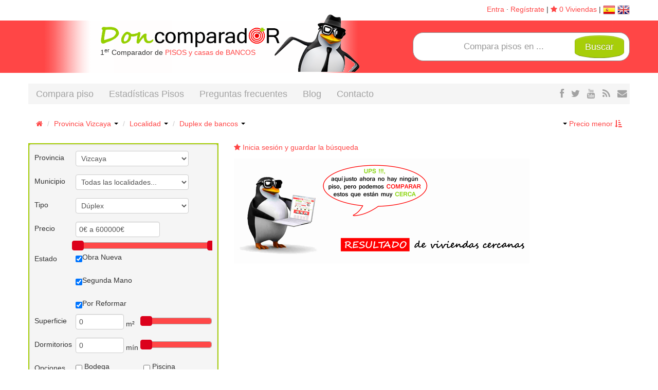

--- FILE ---
content_type: text/html; charset=UTF-8
request_url: https://www.doncomparador.com/vizcaya/duplex-bancos
body_size: 12657
content:
<!DOCTYPE html>
<html lang="es">
  <head prefix="og: https://ogp.me/ns#">
      <!-- Google tag (gtag.js) -->
    <script async src="https://www.googletagmanager.com/gtag/js?id=G-9GH7KEY3XM"></script>
    <script>
        window.dataLayer = window.dataLayer || [];
        function gtag(){dataLayer.push(arguments);}
        gtag('js', new Date());

        gtag('config', 'G-9GH7KEY3XM');
    </script>      
    <meta charset="utf-8" />
    <meta name="viewport" content="width=device-width, initial-scale=1.0">
    <style>body{background:#fff;color:#333}#header{background:#F44}#footer{background:#9D0}</style>
    <title>Compara pisos de banco en la provincia de Vizcaya - DonComparador</title><meta name="description" content="Compara pisos de bancos en la provincia de Vizcaya entre los 252 pisos y casas a la venta en las localidades de Vizcaya" >
<meta name="keywords" content="pisos de bancos, pisos en venta, casas en venta, pisos embargados, pisos banco malo, ofertas" ><link href="/css/main.css" media="screen,print" rel="stylesheet" type="text/css" >    <link rel="alternate" type="application/rss+xml" title="Pisos de Bancos Vizcaya - DonComparador" href="/vizcaya/feed.rss" />
    <link rel="alternate" type="application/rss+xml" title="Blog Don Comparador RSS Feed" href="/blog/feed/" />
    <link rel="shortcut icon" type="image/x-icon" href="/favicon.ico" />
    <link rel="apple-touch-icon" type="image/png" href="/apple-touch-icon.png" />
    <script>
      (function(i,s,o,g,r,a,m){i['GoogleAnalyticsObject']=r;i[r]=i[r]||function(){
      (i[r].q=i[r].q||[]).push(arguments)},i[r].l=1*new Date();a=s.createElement(o),
      m=s.getElementsByTagName(o)[0];a.async=1;a.src=g;m.parentNode.insertBefore(a,m)
      })(window,document,'script','//www.google-analytics.com/analytics.js','ga');

      ga('create', 'UA-32465045-1', 'auto');
      ga('send', 'pageview');
    </script>   
  </head>
  <body>
	    <div class="container">
      <div class="row-fluid">
        <div id="header-top" class="span12">
                    <div id="idiomas" class="pull-right">
                        <a href="/cliente">Entra</a> · <a href="/cliente/registro">Regístrate</a>
            
                            | <a rel="nofollow" href="/productos/viviendas/comparar-favoritos"><i class="icon-star"></i> <span class="viviendas-favoritas">0 Viviendas</span></a>
                              | <a href="https://www.doncomparador.com/vizcaya/duplex-bancos"><img class="middle" src="https://u.doncomparador.com/img/espanyol.png" alt="es" title="Don Comparador en español"></a> 
            <a href="#"><img class="middle" src="https://u.doncomparador.com/img/ingles.png" alt="gb" title="Don Comparador in English (Próximamente)"></a> 
          </div>           
        </div>        
      </div>
    </div>
    <div id="header">
      <div class="container">
        <div class="row-fluid">
          <div id="logo" class="span6">
            <h1>
              <a href="/" title="Tu primer comparador de pisos de bancos">
                
                  <img src="/img/logo.png" title="Tu primer comparador de pisos de bancos" alt="Tu primer comparador de pisos de bancos" />
                				
              </a><br />
              <span class="hidden-phone">1<sup>er</sup> Comparador de <span class="red">PISOS y casas de BANCOS</span></span>
            </h1>
              
		            <img src="/img/pinguino-cabecera.png" title="Busca un piso económico" alt="Buscar un piso económico" />
		                      
          </div>
          <div id="buscar" class="span6 text-right">
            <form action="/viviendas" method="get">
              <div id="buscador" class="form-search pull-right">
                                <input type="text" name="q" value="" placeholder="Compara pisos en ..." class="noborder" />
                <button class="bordes btn btn-large btn-success">Buscar</button>
              </div>
            </form>
          </div>
        </div>
      </div>
    </div>
    
    <div class="navbar-wrapper">
      <div class="container">
        <div class="navbar">
          <div class="navbar-inner">
            <button type="button" class="btn btn-navbar" data-toggle="collapse" data-target=".nav-collapse">
              <span class="icon-bar"></span>
              <span class="icon-bar"></span>
              <span class="icon-bar"></span>
            </button>

        <ul id="siguenos-menu" class="inline">
          <li><a href="https://www.facebook.com/don.comparador" title="facebook" target="_blank"><i class="icon-facebook icon-large"></i></a></li>
          <li><a href="https://twitter.com/doncomparador" title="Síguenos en twitter" target="_blank"><i class="icon-twitter icon-large"></i></a></li>
          <li><a href="https://www.youtube.com/user/doncomparador" title="Síguenos en youtube" target="_blank"><i class="icon-youtube icon-large"></i></a></li>
          <li><a href="/blog/" title="Cotillea nuestro blog" target="_blank"><i class="icon-rss icon-large"></i></a></li>
          <li><a href="/contacto" title="Ayuda a buscar piso"><i class="icon-envelope icon-large"></i></a></li>
        </ul>

          <div class="nav-collapse collapse">
            <ul class="nav">
                            <li><a href="/">Compara piso</a></li>
                            <li><a href="/estadisticas">Estadísticas Pisos</a></li>
                            <li><a href="/preguntas-frecuentes">Preguntas frecuentes</a></li>
              <li><a href="/blog" >Blog</a></li>
                            <li><a href="/contacto">Contacto</a></li>
                          </ul>
          </div>

          </div>
        </div>
      </div>
    </div>
    <div id="main" class="container">
        <div class="row-fluid">    
    <div class="span12">
      <ol class="breadcrumb">
  <li><a href="/" rel="home"><span class="icon-home"></span></a> <span class="divider">/</span></li>
  
  <li class="dropdown active"><a class="dropdown-toggle" data-toggle="dropdown" 
  href="/vizcaya">
  Provincia Vizcaya <b class="caret"></b></a>
  
  <ul class="dropdown-menu" role="menu" aria-labelledby="dLabel" style="height: 250px;overflow-y: scroll">
    <li><a href="/a-coruna">A Coruña</a></li><li><a href="/alava">Álava</a></li><li><a href="/albacete">Albacete</a></li><li><a href="/alicante">Alicante</a></li><li><a href="/almeria">Almería</a></li><li><a href="/asturias">Asturias</a></li><li><a href="/avila">Ávila</a></li><li><a href="/badajoz">Badajoz</a></li><li><a href="/barcelona">Barcelona</a></li><li><a href="/burgos">Burgos</a></li><li><a href="/caceres">Cáceres</a></li><li><a href="/cadiz">Cádiz</a></li><li><a href="/cantabria">Cantabria</a></li><li><a href="/castellon">Castellón</a></li><li><a href="/ciudad-real">Ciudad Real</a></li><li><a href="/cordoba">Córdoba</a></li><li><a href="/cuenca">Cuenca</a></li><li><a href="/girona">Girona</a></li><li><a href="/granada">Granada</a></li><li><a href="/guadalajara">Guadalajara</a></li><li><a href="/guipuzcoa">Guipúzcoa</a></li><li><a href="/huelva">Huelva</a></li><li><a href="/huesca">Huesca</a></li><li><a href="/illes-balears">Illes Balears</a></li><li><a href="/jaen">Jaén</a></li><li><a href="/la-rioja">La Rioja</a></li><li><a href="/las-palmas">Las Palmas</a></li><li><a href="/leon">León</a></li><li><a href="/lleida">Lleida</a></li><li><a href="/lugo">Lugo</a></li><li><a href="/madrid">Madrid</a></li><li><a href="/malaga">Málaga</a></li><li><a href="/murcia">Murcia</a></li><li><a href="/navarra">Navarra</a></li><li><a href="/ourense">Ourense</a></li><li><a href="/palencia">Palencia</a></li><li><a href="/pontevedra">Pontevedra</a></li><li><a href="/salamanca">Salamanca</a></li><li><a href="/santa-cruz-de-tenerife">Santa Cruz de Tenerife</a></li><li><a href="/segovia">Segovia</a></li><li><a href="/sevilla">Sevilla</a></li><li><a href="/soria">Soria</a></li><li><a href="/tarragona">Tarragona</a></li><li><a href="/teruel">Teruel</a></li><li><a href="/toledo">Toledo</a></li><li><a href="/valencia">Valencia</a></li><li><a href="/valladolid">Valladolid</a></li><li class="active"><a href="/vizcaya">Vizcaya</a></li><li><a href="/zamora">Zamora</a></li><li><a href="/zaragoza">Zaragoza</a></li>  </ul>
    <span class="divider">/</span>
  </li>
  
   <li class="dropdown">
        
    <a id="dropLocalidad" href="/vizcaya/" role="button" class="dropdown-toggle" data-toggle="dropdown" title="Pisos de banco en la provincia de Vizcaya">
      Localidad <b class="caret"></b>
    </a>
     
    <ul class="dropdown-menu" role="menu" aria-labelledby="dropLocalidad">
      <li><a title="Pisos de bancos en Abadiño" href="/vizcaya/abadino">Abadiño</a></li><li><a title="Pisos de bancos en Abanto Zierbena" href="/vizcaya/abanto-zierbena">Abanto Zierbena</a></li><li><a title="Pisos de bancos en Ajangiz" href="/vizcaya/ajangiz">Ajangiz</a></li><li><a title="Pisos de bancos en Alonsotegi" href="/vizcaya/alonsotegi">Alonsotegi</a></li><li><a title="Pisos de bancos en Amorebieta-Etxano" href="/vizcaya/amorebieta-etxano">Amorebieta-Etxano</a></li><li><a title="Pisos de bancos en Amoroto" href="/vizcaya/amoroto">Amoroto</a></li><li><a title="Pisos de bancos en Arakaldo" href="/vizcaya/arakaldo">Arakaldo</a></li><li><a title="Pisos de bancos en Arantzazu" href="/vizcaya/arantzazu">Arantzazu</a></li><li><a title="Pisos de bancos en Areatza" href="/vizcaya/areatza">Areatza</a></li><li><a title="Pisos de bancos en Arrankudiaga" href="/vizcaya/arrankudiaga">Arrankudiaga</a></li><li><a title="Pisos de bancos en Arratzu" href="/vizcaya/arratzu">Arratzu</a></li><li><a title="Pisos de bancos en Arrieta" href="/vizcaya/arrieta">Arrieta</a></li><li><a title="Pisos de bancos en Arrigorriaga" href="/vizcaya/arrigorriaga">Arrigorriaga</a></li><li><a title="Pisos de bancos en Artea" href="/vizcaya/artea">Artea</a></li><li><a title="Pisos de bancos en Artzentales" href="/vizcaya/artzentales">Artzentales</a></li><li><a title="Pisos de bancos en Atxondo" href="/vizcaya/atxondo">Atxondo</a></li><li><a title="Pisos de bancos en Aulesti" href="/vizcaya/aulesti">Aulesti</a></li><li><a title="Pisos de bancos en Bakio" href="/vizcaya/bakio">Bakio</a></li><li><a title="Pisos de bancos en Balmaseda" href="/vizcaya/balmaseda">Balmaseda</a></li><li><a title="Pisos de bancos en Barakaldo" href="/vizcaya/barakaldo">Barakaldo</a></li><li><a title="Pisos de bancos en Barrika" href="/vizcaya/barrika">Barrika</a></li><li><a title="Pisos de bancos en Basauri" href="/vizcaya/basauri">Basauri</a></li><li><a title="Pisos de bancos en Bedia" href="/vizcaya/bedia">Bedia</a></li><li><a title="Pisos de bancos en Berango" href="/vizcaya/berango">Berango</a></li><li><a title="Pisos de bancos en Bermeo" href="/vizcaya/bermeo">Bermeo</a></li><li><a title="Pisos de bancos en Berriatua" href="/vizcaya/berriatua">Berriatua</a></li><li><a title="Pisos de bancos en Berriz" href="/vizcaya/berriz">Berriz</a></li><li><a title="Pisos de bancos en Bilbao" href="/vizcaya/bilbao">Bilbao</a></li><li><a title="Pisos de bancos en Busturia" href="/vizcaya/busturia">Busturia</a></li><li><a title="Pisos de bancos en Derio" href="/vizcaya/derio">Derio</a></li><li><a title="Pisos de bancos en Dima" href="/vizcaya/dima">Dima</a></li><li><a title="Pisos de bancos en Durango" href="/vizcaya/durango">Durango</a></li><li><a title="Pisos de bancos en Ea" href="/vizcaya/ea">Ea</a></li><li><a title="Pisos de bancos en Elantxobe" href="/vizcaya/elantxobe">Elantxobe</a></li><li><a title="Pisos de bancos en Elorrio" href="/vizcaya/elorrio">Elorrio</a></li><li><a title="Pisos de bancos en Erandio" href="/vizcaya/erandio">Erandio</a></li><li><a title="Pisos de bancos en Ereño" href="/vizcaya/ereno">Ereño</a></li><li><a title="Pisos de bancos en Ermua" href="/vizcaya/ermua">Ermua</a></li><li><a title="Pisos de bancos en Errigoiti" href="/vizcaya/errigoiti">Errigoiti</a></li><li><a title="Pisos de bancos en Etxebarri" href="/vizcaya/etxebarri">Etxebarri</a></li><li><a title="Pisos de bancos en Etxebarria" href="/vizcaya/etxebarria">Etxebarria</a></li><li><a title="Pisos de bancos en Forua" href="/vizcaya/forua">Forua</a></li><li><a title="Pisos de bancos en Fruiz" href="/vizcaya/fruiz">Fruiz</a></li><li><a title="Pisos de bancos en Galdakao" href="/vizcaya/galdakao">Galdakao</a></li><li><a title="Pisos de bancos en Galdames" href="/vizcaya/galdames">Galdames</a></li><li><a title="Pisos de bancos en Gamiz-Fika" href="/vizcaya/gamiz-fika">Gamiz-Fika</a></li><li><a title="Pisos de bancos en Garai" href="/vizcaya/garai">Garai</a></li><li><a title="Pisos de bancos en Gatika" href="/vizcaya/gatika">Gatika</a></li><li><a title="Pisos de bancos en Gautegiz Arteaga" href="/vizcaya/gautegiz-arteaga">Gautegiz Arteaga</a></li><li><a title="Pisos de bancos en Gernika-Lumo" href="/vizcaya/gernika-lumo">Gernika-Lumo</a></li><li><a title="Pisos de bancos en Getxo" href="/vizcaya/getxo">Getxo</a></li><li><a title="Pisos de bancos en Gizaburuaga" href="/vizcaya/gizaburuaga">Gizaburuaga</a></li><li><a title="Pisos de bancos en Gordexola" href="/vizcaya/gordexola">Gordexola</a></li><li><a title="Pisos de bancos en Gorliz" href="/vizcaya/gorliz">Gorliz</a></li><li><a title="Pisos de bancos en Güeñes" href="/vizcaya/guenes">Güeñes</a></li><li><a title="Pisos de bancos en Ibarrangelu" href="/vizcaya/ibarrangelu">Ibarrangelu</a></li><li><a title="Pisos de bancos en Igorre" href="/vizcaya/igorre">Igorre</a></li><li><a title="Pisos de bancos en Ispaster" href="/vizcaya/ispaster">Ispaster</a></li><li><a title="Pisos de bancos en Iurreta" href="/vizcaya/iurreta">Iurreta</a></li><li><a title="Pisos de bancos en Izurtza" href="/vizcaya/izurtza">Izurtza</a></li><li><a title="Pisos de bancos en Karrantza Harana" href="/vizcaya/karrantza-harana">Karrantza Harana</a></li><li><a title="Pisos de bancos en Kortezubi" href="/vizcaya/kortezubi">Kortezubi</a></li><li><a title="Pisos de bancos en Lanestosa" href="/vizcaya/lanestosa">Lanestosa</a></li><li><a title="Pisos de bancos en Larrabetzu" href="/vizcaya/larrabetzu">Larrabetzu</a></li><li><a title="Pisos de bancos en Laukiz" href="/vizcaya/laukiz">Laukiz</a></li><li><a title="Pisos de bancos en Leioa" href="/vizcaya/leioa">Leioa</a></li><li><a title="Pisos de bancos en Lekeitio" href="/vizcaya/lekeitio">Lekeitio</a></li><li><a title="Pisos de bancos en Lemoa" href="/vizcaya/lemoa">Lemoa</a></li><li><a title="Pisos de bancos en Lemoiz" href="/vizcaya/lemoiz">Lemoiz</a></li><li><a title="Pisos de bancos en Lezama" href="/vizcaya/lezama">Lezama</a></li><li><a title="Pisos de bancos en Loiu" href="/vizcaya/loiu">Loiu</a></li><li><a title="Pisos de bancos en Mallabia" href="/vizcaya/mallabia">Mallabia</a></li><li><a title="Pisos de bancos en Mañaria" href="/vizcaya/manaria">Mañaria</a></li><li><a title="Pisos de bancos en Markina-Xemein" href="/vizcaya/markina-xemein">Markina-Xemein</a></li><li><a title="Pisos de bancos en Maruri-Jatabe" href="/vizcaya/maruri-jatabe">Maruri-Jatabe</a></li><li><a title="Pisos de bancos en Meñaka" href="/vizcaya/menaka">Meñaka</a></li><li><a title="Pisos de bancos en Mendata" href="/vizcaya/mendata">Mendata</a></li><li><a title="Pisos de bancos en Mendexa" href="/vizcaya/mendexa">Mendexa</a></li><li><a title="Pisos de bancos en Morga" href="/vizcaya/morga">Morga</a></li><li><a title="Pisos de bancos en Mundaka" href="/vizcaya/mundaka">Mundaka</a></li><li><a title="Pisos de bancos en Mungia" href="/vizcaya/mungia">Mungia</a></li><li><a title="Pisos de bancos en Munitibar-Arbatzegi Gerrikaitz-" href="/vizcaya/munitibar-arbatzegi-gerrikaitz-">Munitibar-Arbatzegi Gerrikaitz-</a></li><li><a title="Pisos de bancos en Murueta" href="/vizcaya/murueta">Murueta</a></li><li><a title="Pisos de bancos en Muskiz" href="/vizcaya/muskiz">Muskiz</a></li><li><a title="Pisos de bancos en Muxika" href="/vizcaya/muxika">Muxika</a></li><li><a title="Pisos de bancos en Nabarniz" href="/vizcaya/nabarniz">Nabarniz</a></li><li><a title="Pisos de bancos en Ondarroa" href="/vizcaya/ondarroa">Ondarroa</a></li><li><a title="Pisos de bancos en Orozko" href="/vizcaya/orozko">Orozko</a></li><li><a title="Pisos de bancos en Ortuella" href="/vizcaya/ortuella">Ortuella</a></li><li><a title="Pisos de bancos en Otxandio" href="/vizcaya/otxandio">Otxandio</a></li><li><a title="Pisos de bancos en Plentzia" href="/vizcaya/plentzia">Plentzia</a></li><li><a title="Pisos de bancos en Portugalete" href="/vizcaya/portugalete">Portugalete</a></li><li><a title="Pisos de bancos en Santurtzi" href="/vizcaya/santurtzi">Santurtzi</a></li><li><a title="Pisos de bancos en Sestao" href="/vizcaya/sestao">Sestao</a></li><li><a title="Pisos de bancos en Sondika" href="/vizcaya/sondika">Sondika</a></li><li><a title="Pisos de bancos en Sopelana" href="/vizcaya/sopelana">Sopelana</a></li><li><a title="Pisos de bancos en Sopuerta" href="/vizcaya/sopuerta">Sopuerta</a></li><li><a title="Pisos de bancos en Sukarrieta" href="/vizcaya/sukarrieta">Sukarrieta</a></li><li><a title="Pisos de bancos en Trapagaran" href="/vizcaya/trapagaran">Trapagaran</a></li><li><a title="Pisos de bancos en Turtzioz" href="/vizcaya/turtzioz">Turtzioz</a></li><li><a title="Pisos de bancos en Ubide" href="/vizcaya/ubide">Ubide</a></li><li><a title="Pisos de bancos en Ugao-Miraballes" href="/vizcaya/ugao-miraballes">Ugao-Miraballes</a></li><li><a title="Pisos de bancos en Urduliz" href="/vizcaya/urduliz">Urduliz</a></li><li><a title="Pisos de bancos en Urduña" href="/vizcaya/urduna">Urduña</a></li><li><a title="Pisos de bancos en Zaldibar" href="/vizcaya/zaldibar">Zaldibar</a></li><li><a title="Pisos de bancos en Zalla" href="/vizcaya/zalla">Zalla</a></li><li><a title="Pisos de bancos en Zamudio" href="/vizcaya/zamudio">Zamudio</a></li><li><a title="Pisos de bancos en Zaratamo" href="/vizcaya/zaratamo">Zaratamo</a></li><li><a title="Pisos de bancos en Zeanuri" href="/vizcaya/zeanuri">Zeanuri</a></li><li><a title="Pisos de bancos en Zeberio" href="/vizcaya/zeberio">Zeberio</a></li><li><a title="Pisos de bancos en Zierbena" href="/vizcaya/zierbena">Zierbena</a></li><li><a title="Pisos de bancos en Ziortza-Bolibar" href="/vizcaya/ziortza-bolibar">Ziortza-Bolibar</a></li></ul>
     <span class="divider">/</span>
  </li>
  
    
  
  <li class="dropdown active">
    <a class="dropdown-toggle" data-toggle="dropdown" href="/vizcaya/duplex-bancos">
  Duplex de bancos <b class="caret"></b></a>
  
  <ul class="dropdown-menu" role="menu" aria-labelledby="dLabel">
    <li><a href="/vizcaya/">Todos los tipos</a></li><li class="divider"></li><li><a href="/vizcaya/pisos-bancos">Pisos de bancos</a></li><li><a href="/vizcaya/adosados-bancos">Adosados de bancos</a></li><li><a href="/vizcaya/aticos-bancos">Aticos de bancos</a></li><li class="active"><a href="/vizcaya/duplex-bancos">Duplex de bancos</a></li><li><a href="/vizcaya/chalet-bancos">Chalet de bancos</a></li><li><a href="/vizcaya/garaje-bancos">Garaje de bancos</a></li><li><a href="/vizcaya/locales-venta">Locales venta</a></li><li><a href="/vizcaya/naves-industriales">Naves industriales</a></li><li><a href="/vizcaya/terrenos-venta">Terrenos venta</a></li>  </ul>

  
  </li>

      
  
  <li class="dropdown pull-right">
    <a id="dropOrden" href="/vizcaya/duplex-bancos" role="button" class="dropdown-toggle" data-toggle="dropdown" title="Orden de las viviendas">
        <b class="caret"></b> Precio menor <i class="icon-sort-by-attributes"></i></a>
    <ul class="dropdown-menu"  role="menu" aria-labelledby="dropOrden">
        <li  class="active"><a href="/vizcaya/duplex-bancos/index/orden/">Precio menor <i class="icon-sort-by-attributes"></i></a></li><li ><a href="/vizcaya/duplex-bancos/index/orden/precio-desc">Precio mayor <i class="icon-sort-by-attributes-alt"></i></a></li><li ><a href="/vizcaya/duplex-bancos/index/orden/fecha-desc">Más recientes <i class="icon-sort-by-order-alt"></i></a></li><li ><a href="/vizcaya/duplex-bancos/index/orden/fecha">Más antiguos <i class="icon-sort-by-order"></i></a></li><li ><a href="/vizcaya/duplex-bancos/index/orden/cercano">Cercano <i class="icon-map-marker"></i></a></li>    </ul>
  </li>
  
  </ol>
    </div>
  </div>  
  <div class="row-fluid">
    <div class="span4">
      <div style="background:#A7CE09;padding:2px 2px 2px 2px;">
        <form id="filtro" method="get" class="well well-small col2" action="/viviendas"><dl class="zend_form">
<dt id="pro-label"><label for="pro" class="optional">Provincia</label></dt>
<dd id="pro-element">
<select name="pro" id="pro">
    <option value="">Todas las provincias...</option>
    <option value="a-coruna">A Coruña</option>
    <option value="alava">Álava</option>
    <option value="albacete">Albacete</option>
    <option value="alicante">Alicante</option>
    <option value="almeria">Almería</option>
    <option value="asturias">Asturias</option>
    <option value="avila">Ávila</option>
    <option value="badajoz">Badajoz</option>
    <option value="barcelona">Barcelona</option>
    <option value="burgos">Burgos</option>
    <option value="caceres">Cáceres</option>
    <option value="cadiz">Cádiz</option>
    <option value="cantabria">Cantabria</option>
    <option value="castellon">Castellón</option>
    <option value="ciudad-real">Ciudad Real</option>
    <option value="cordoba">Córdoba</option>
    <option value="cuenca">Cuenca</option>
    <option value="girona">Girona</option>
    <option value="granada">Granada</option>
    <option value="guadalajara">Guadalajara</option>
    <option value="guipuzcoa">Guipúzcoa</option>
    <option value="huelva">Huelva</option>
    <option value="huesca">Huesca</option>
    <option value="illes-balears">Illes Balears</option>
    <option value="jaen">Jaén</option>
    <option value="la-rioja">La Rioja</option>
    <option value="las-palmas">Las Palmas</option>
    <option value="leon">León</option>
    <option value="lleida">Lleida</option>
    <option value="lugo">Lugo</option>
    <option value="madrid">Madrid</option>
    <option value="malaga">Málaga</option>
    <option value="murcia">Murcia</option>
    <option value="navarra">Navarra</option>
    <option value="ourense">Ourense</option>
    <option value="palencia">Palencia</option>
    <option value="pontevedra">Pontevedra</option>
    <option value="salamanca">Salamanca</option>
    <option value="santa-cruz-de-tenerife">Santa Cruz de Tenerife</option>
    <option value="segovia">Segovia</option>
    <option value="sevilla">Sevilla</option>
    <option value="soria">Soria</option>
    <option value="tarragona">Tarragona</option>
    <option value="teruel">Teruel</option>
    <option value="toledo">Toledo</option>
    <option value="valencia">Valencia</option>
    <option value="valladolid">Valladolid</option>
    <option value="vizcaya" selected="selected">Vizcaya</option>
    <option value="zamora">Zamora</option>
    <option value="zaragoza">Zaragoza</option>
</select></dd>
<dt id="loc-label"><label for="loc" class="optional">Municipio</label></dt>
<dd id="loc-element">
<select name="loc" id="loc">
    <option value="" selected="selected">Todas las localidades...</option>
    <option value="abadino">Abadiño</option>
    <option value="abanto-zierbena">Abanto Zierbena</option>
    <option value="ajangiz">Ajangiz</option>
    <option value="alonsotegi">Alonsotegi</option>
    <option value="amorebieta-etxano">Amorebieta-Etxano</option>
    <option value="amoroto">Amoroto</option>
    <option value="arakaldo">Arakaldo</option>
    <option value="arantzazu">Arantzazu</option>
    <option value="areatza">Areatza</option>
    <option value="arrankudiaga">Arrankudiaga</option>
    <option value="arratzu">Arratzu</option>
    <option value="arrieta">Arrieta</option>
    <option value="arrigorriaga">Arrigorriaga</option>
    <option value="artea">Artea</option>
    <option value="artzentales">Artzentales</option>
    <option value="atxondo">Atxondo</option>
    <option value="aulesti">Aulesti</option>
    <option value="bakio">Bakio</option>
    <option value="balmaseda">Balmaseda</option>
    <option value="barakaldo">Barakaldo</option>
    <option value="barrika">Barrika</option>
    <option value="basauri">Basauri</option>
    <option value="bedia">Bedia</option>
    <option value="berango">Berango</option>
    <option value="bermeo">Bermeo</option>
    <option value="berriatua">Berriatua</option>
    <option value="berriz">Berriz</option>
    <option value="bilbao">Bilbao</option>
    <option value="busturia">Busturia</option>
    <option value="derio">Derio</option>
    <option value="dima">Dima</option>
    <option value="durango">Durango</option>
    <option value="ea">Ea</option>
    <option value="elantxobe">Elantxobe</option>
    <option value="elorrio">Elorrio</option>
    <option value="erandio">Erandio</option>
    <option value="ereno">Ereño</option>
    <option value="ermua">Ermua</option>
    <option value="errigoiti">Errigoiti</option>
    <option value="etxebarri">Etxebarri</option>
    <option value="etxebarria">Etxebarria</option>
    <option value="forua">Forua</option>
    <option value="fruiz">Fruiz</option>
    <option value="galdakao">Galdakao</option>
    <option value="galdames">Galdames</option>
    <option value="gamiz-fika">Gamiz-Fika</option>
    <option value="garai">Garai</option>
    <option value="gatika">Gatika</option>
    <option value="gautegiz-arteaga">Gautegiz Arteaga</option>
    <option value="gernika-lumo">Gernika-Lumo</option>
    <option value="getxo">Getxo</option>
    <option value="gizaburuaga">Gizaburuaga</option>
    <option value="gordexola">Gordexola</option>
    <option value="gorliz">Gorliz</option>
    <option value="guenes">Güeñes</option>
    <option value="ibarrangelu">Ibarrangelu</option>
    <option value="igorre">Igorre</option>
    <option value="ispaster">Ispaster</option>
    <option value="iurreta">Iurreta</option>
    <option value="izurtza">Izurtza</option>
    <option value="karrantza-harana">Karrantza Harana</option>
    <option value="kortezubi">Kortezubi</option>
    <option value="lanestosa">Lanestosa</option>
    <option value="larrabetzu">Larrabetzu</option>
    <option value="laukiz">Laukiz</option>
    <option value="leioa">Leioa</option>
    <option value="lekeitio">Lekeitio</option>
    <option value="lemoa">Lemoa</option>
    <option value="lemoiz">Lemoiz</option>
    <option value="lezama">Lezama</option>
    <option value="loiu">Loiu</option>
    <option value="mallabia">Mallabia</option>
    <option value="manaria">Mañaria</option>
    <option value="markina-xemein">Markina-Xemein</option>
    <option value="maruri-jatabe">Maruri-Jatabe</option>
    <option value="menaka">Meñaka</option>
    <option value="mendata">Mendata</option>
    <option value="mendexa">Mendexa</option>
    <option value="morga">Morga</option>
    <option value="mundaka">Mundaka</option>
    <option value="mungia">Mungia</option>
    <option value="munitibar-arbatzegi-gerrikaitz-">Munitibar-Arbatzegi Gerrikaitz-</option>
    <option value="murueta">Murueta</option>
    <option value="muskiz">Muskiz</option>
    <option value="muxika">Muxika</option>
    <option value="nabarniz">Nabarniz</option>
    <option value="ondarroa">Ondarroa</option>
    <option value="orozko">Orozko</option>
    <option value="ortuella">Ortuella</option>
    <option value="otxandio">Otxandio</option>
    <option value="plentzia">Plentzia</option>
    <option value="portugalete">Portugalete</option>
    <option value="santurtzi">Santurtzi</option>
    <option value="sestao">Sestao</option>
    <option value="sondika">Sondika</option>
    <option value="sopelana">Sopelana</option>
    <option value="sopuerta">Sopuerta</option>
    <option value="sukarrieta">Sukarrieta</option>
    <option value="trapagaran">Trapagaran</option>
    <option value="turtzioz">Turtzioz</option>
    <option value="ubide">Ubide</option>
    <option value="ugao-miraballes">Ugao-Miraballes</option>
    <option value="urduliz">Urduliz</option>
    <option value="urduna">Urduña</option>
    <option value="zaldibar">Zaldibar</option>
    <option value="zalla">Zalla</option>
    <option value="zamudio">Zamudio</option>
    <option value="zaratamo">Zaratamo</option>
    <option value="zeanuri">Zeanuri</option>
    <option value="zeberio">Zeberio</option>
    <option value="zierbena">Zierbena</option>
    <option value="ziortza-bolibar">Ziortza-Bolibar</option>
</select></dd>
<dt id="tipo-label"><label for="tipo" class="optional">Tipo</label></dt>
<dd id="tipo-element">
<select name="tipo" id="tipo">
    <option value="">Todos los tipos...</option>
    <optgroup id="tipo-optgroup-Vivienda" label="Vivienda">
    <option value="piso">Piso o apartamento</option>
    <option value="unifamiliar">Vivienda unifamiliar</option>
    <option value="atico">Ático</option>
    <option value="duplex" selected="selected">Dúplex</option>
    <option value="chalet">Chalet</option>
    </optgroup>
    <optgroup id="tipo-optgroup-Garaje/Local" label="Garaje/Local">
    <option value="garaje">Garaje o trastero</option>
    <option value="local">Local u Oficina</option>
    </optgroup>
    <optgroup id="tipo-optgroup-Otros" label="Otros">
    <option value="nave">Nave industrial</option>
    <option value="otros">Suelo, terrenos, edificios</option>
    </optgroup>
</select></dd>
<dt id="precio-label"><label for="precio" class="optional">Precio</label></dt>
<dd id="precio-element">
<input type="text" name="precio" id="precio" value="" class="input-medium">
<div class="description"><div id="slider-range"></div></div></dd>
<dt id="estado-label"><label class="optional">Estado</label></dt>
<dd id="estado-element">
<label><input type="checkbox" name="estado[]" id="estado-obra-nueva" value="obra-nueva" checked="checked">Obra Nueva</label><br><label><input type="checkbox" name="estado[]" id="estado-segunda-mano" value="segunda-mano" checked="checked">Segunda Mano</label><br><label><input type="checkbox" name="estado[]" id="estado-reformar" value="reformar" checked="checked">Por Reformar</label></dd>
<dt id="superficie-label"><label for="superficie" class="optional">Superficie</label></dt>
<dd id="superficie-element">
<input type="text" name="superficie" id="superficie" value="" style="width:80px;">
<span class="description">m² <div id="slider-superficie" style="width:130px;float:right;margin:7px 0"></div></span></dd>
<dt id="habitaciones-label"><label for="habitaciones" class="optional">Dormitorios</label></dt>
<dd id="habitaciones-element">
<input type="text" name="habitaciones" id="habitaciones" value="" style="width:80px;">
<span class="description">mín <div id="slider-habitaciones" style="width:130px;float:right;margin:7px 0"></div></span></dd>
<dt id="tags-label"><label class="optional">Opciones</label></dt>
<dd id="tags-element">
<label><input type="checkbox" name="tags[]" id="tags-23" value="23"> Bodega</label><br><label><input type="checkbox" name="tags[]" id="tags-12" value="12"> Piscina</label><br><label><input type="checkbox" name="tags[]" id="tags-6" value="6"> Trastero</label><br><label><input type="checkbox" name="tags[]" id="tags-7" value="7"> Garaje</label><br><label><input type="checkbox" name="tags[]" id="tags-5" value="5"> Terraza</label><br><label><input type="checkbox" name="tags[]" id="tags-4" value="4"> Ascensor</label><br><label><input type="checkbox" name="tags[]" id="tags-2" value="2"> Aire acond.</label><br><label><input type="checkbox" name="tags[]" id="tags-17" value="17"> Videoportero</label><br><label><input type="checkbox" name="tags[]" id="tags-16" value="16"> Solarium</label><br><label><input type="checkbox" name="tags[]" id="tags-11" value="11"> Tenis</label><br><label><input type="checkbox" name="tags[]" id="tags-3" value="3"> Balcón</label><br><label><input type="checkbox" name="tags[]" id="tags-18" value="18"> Porche</label><br><label><input type="checkbox" name="tags[]" id="tags-20" value="20"> Barbacoa</label><br><label><input type="checkbox" name="tags[]" id="tags-13" value="13"> Sauna</label><br><label><input type="checkbox" name="tags[]" id="tags-9" value="9"> Jardín</label><br><label><input type="checkbox" name="tags[]" id="tags-10" value="10"> Patio</label><br><label><input type="checkbox" name="tags[]" id="tags-8" value="8"> Duplex</label><br><label><input type="checkbox" name="tags[]" id="tags-14" value="14"> Calefacción</label></dd>
<dt id="comparar-label">&#160;</dt><dd id="comparar-element">
<button type="submit" value="Compara" class="btn btn-large btn-primary right bordes">Compara</button></dd></dl></form>      </div>
      <div id="localidades" class="clearfix hidden-xs">
        <h3>Estadísticas en Vizcaya</h3>
        
        <ul class="green">
          <li><a href = "/estadisticas#tabla-todas-las-provincias" title = "consulta las estadísticas de cada provincia" >
               Estadísticas sobre precios de pisos de bancos en...
            </a>
          </li>
          <li><a href = "/estadisticas/vizcaya#10-viviendas-mas-caras-provincia" title = "consulta las viviendas más caras de esta provincia">
              Los 10 pisos más caros de los bancos
            </a>
          </li>
          <li><a href = "/estadisticas/vizcaya#tabla-plobaciones" title = "consulta las loscalidades de la provincia">
              Estadísticas de las localidades de Vizcaya            </a>
          </li>                         
          <li><a href = "/estadisticas/vizcaya" title = "consulte las estadísticas de esta provincia">
              Estadísticas sobre los pisos de los bancos  en Vizcaya            </a>
          </li>    
        </ul>
                        
          <h3>Localidades</h3>
          <div class="row-fluid">
            <div class="span6">
              <ul>
                <li><a href="/vizcaya/abadino"> <span class="muted pull-right"> (2)</span> Pisos Abadiño</a></li><li><a href="/vizcaya/alonsotegi"> <span class="muted pull-right"> (3)</span> Pisos Alonsotegi</a></li><li><a href="/vizcaya/amorebieta-etxano"> <span class="muted pull-right"> (1)</span> Pisos Amorebieta-Etxano</a></li><li><a href="/vizcaya/arrigorriaga"> <span class="muted pull-right"> (5)</span> Pisos Arrigorriaga</a></li><li><a href="/vizcaya/balmaseda"> <span class="muted pull-right"> (4)</span> Pisos Balmaseda</a></li><li><a href="/vizcaya/barakaldo"> <span class="muted pull-right"> (25)</span> Pisos Barakaldo</a></li><li><a href="/vizcaya/basauri"> <span class="muted pull-right"> (28)</span> Pisos Basauri</a></li><li><a href="/vizcaya/bermeo"> <span class="muted pull-right"> (2)</span> Pisos Bermeo</a></li><li><a href="/vizcaya/berriatua"> <span class="muted pull-right"> (2)</span> Pisos Berriatua</a></li><li><a href="/vizcaya/berriz"> <span class="muted pull-right"> (11)</span> Pisos Berriz</a></li><li><a href="/vizcaya/bilbao"> <span class="muted pull-right"> (53)</span> Pisos Bilbao</a></li><li><a href="/vizcaya/derio"> <span class="muted pull-right"> (5)</span> Pisos Derio</a></li><li><a href="/vizcaya/dima"> <span class="muted pull-right"> (1)</span> Pisos Dima</a></li><li><a href="/vizcaya/durango"> <span class="muted pull-right"> (7)</span> Pisos Durango</a></li><li><a href="/vizcaya/elorrio"> <span class="muted pull-right"> (2)</span> Pisos Elorrio</a></li><li><a href="/vizcaya/erandio"> <span class="muted pull-right"> (16)</span> Pisos Erandio</a></li><li><a href="/vizcaya/ermua"> <span class="muted pull-right"> (2)</span> Pisos Ermua</a></li><li><a href="/vizcaya/etxebarri"> <span class="muted pull-right"> (1)</span> Pisos Etxebarri</a></li><li><a href="/vizcaya/galdakao"> <span class="muted pull-right"> (5)</span> Pisos Galdakao</a></li><li><a href="/vizcaya/getxo"> <span class="muted pull-right"> (10)</span> Pisos Getxo</a></li><li><a href="/vizcaya/gorliz"> <span class="muted pull-right"> (9)</span> Pisos Gorliz</a></li><li><a href="/vizcaya/guenes"> <span class="muted pull-right"> (2)</span> Pisos Güeñes</a></li></ul></div><div class="span6"><ul><li><a href="/vizcaya/igorre"> <span class="muted pull-right"> (1)</span> Pisos Igorre</a></li><li><a href="/vizcaya/lemoa"> <span class="muted pull-right"> (5)</span> Pisos Lemoa</a></li><li><a href="/vizcaya/lemoiz"> <span class="muted pull-right"> (2)</span> Pisos Lemoiz</a></li><li><a href="/vizcaya/mallabia"> <span class="muted pull-right"> (1)</span> Pisos Mallabia</a></li><li><a href="/vizcaya/mungia"> <span class="muted pull-right"> (18)</span> Pisos Mungia</a></li><li><a href="/vizcaya/ortuella"> <span class="muted pull-right"> (1)</span> Pisos Ortuella</a></li><li><a href="/vizcaya/portugalete"> <span class="muted pull-right"> (3)</span> Pisos Portugalete</a></li><li><a href="/vizcaya/santurtzi"> <span class="muted pull-right"> (7)</span> Pisos Santurtzi</a></li><li><a href="/vizcaya/sestao"> <span class="muted pull-right"> (8)</span> Pisos Sestao</a></li><li><a href="/vizcaya/sondika"> <span class="muted pull-right"> (1)</span> Pisos Sondika</a></li><li><a href="/vizcaya/sopelana"> <span class="muted pull-right"> (1)</span> Pisos Sopelana</a></li><li><a href="/vizcaya/trapagaran"> <span class="muted pull-right"> (6)</span> Pisos Trapagaran</a></li><li><a href="/vizcaya/urduna"> <span class="muted pull-right"> (1)</span> Pisos Urduña</a></li><li><a href="/vizcaya/zalla"> <span class="muted pull-right"> (1)</span> Pisos Zalla</a></li></ul></div><div class="span6"><ul>              </ul>
            </div>
          </div>
                
      </div>
    </div>
    <div class="span8">
    
      <div class="row-fluid">
        <div class="span6">
              <a href="/cliente?return=busqueda">
		<span class="icon-star"></span>
        Inicia sesión y guardar la búsqueda
    </a>
            </div>
        <div class="span6">
                  </div>        
      </div>
      <p><img width="579" height="204" src="/media/No se han encontrado productos.png" alt="" /></p><div id="productos-galeria">
    
    <div id="productos-galeria-cabecera"></div>
    </div>
    </div>
  </div>

      </div>
    <div id="footerProvincias" class="container hidden-phone">
      <div class="row-fluid">
        <div class="span12">
          <a id="pinguino-chatear" class="pull-left visible-desktop" href="/contacto">
            <img alt="Contacta con DonComparador" title="Contacta con DonComparador" src="https://u.doncomparador.com/img/chatea-con-migo.png" />
          </a>
          <ul class="nav nav-tabs">
      <li class="active"><a href="#viviendas-de-bancos" data-toggle="tab">Todos los pisos</a></li><li><a href="#pisos-de-bancos" data-toggle="tab">Pisos de bancos</a></li><li><a href="#aticos-de-bancos" data-toggle="tab">Áticos de bancos</a></li><li><a href="#adosados-de-bancos" data-toggle="tab">Adosados de bancos</a></li><li><a href="#duplex-de-bancos" data-toggle="tab">Duplex de bancos</a></li><li><a href="#chalet-de-bancos" data-toggle="tab">Chalet de bancos</a></li>
  </ul>
  <div class="tabbable">
    <div class="tab-content">   
  <div class="tab-pane active" id="viviendas-de-bancos">
    <div class="span3">
    <ul><li><a title="Chalet de banco A Coruña" href="/pisos-bancos/a-coruna">Pisos de banco A Coruña</a></li><li><a title="Chalet de banco Álava" href="/pisos-bancos/alava">Pisos de banco Álava</a></li><li><a title="Chalet de banco Albacete" href="/pisos-bancos/albacete">Pisos de banco Albacete</a></li><li><a title="Chalet de banco Alicante" href="/pisos-bancos/alicante">Pisos de banco Alicante</a></li><li><a title="Chalet de banco Almería" href="/pisos-bancos/almeria">Pisos de banco Almería</a></li><li><a title="Chalet de banco Asturias" href="/pisos-bancos/asturias">Pisos de banco Asturias</a></li><li><a title="Chalet de banco Ávila" href="/pisos-bancos/avila">Pisos de banco Ávila</a></li><li><a title="Chalet de banco Badajoz" href="/pisos-bancos/badajoz">Pisos de banco Badajoz</a></li><li><a title="Chalet de banco Barcelona" href="/pisos-bancos/barcelona">Pisos de banco Barcelona</a></li><li><a title="Chalet de banco Burgos" href="/pisos-bancos/burgos">Pisos de banco Burgos</a></li><li><a title="Chalet de banco Cáceres" href="/pisos-bancos/caceres">Pisos de banco Cáceres</a></li><li><a title="Chalet de banco Cádiz" href="/pisos-bancos/cadiz">Pisos de banco Cádiz</a></li><li><a title="Chalet de banco Cantabria" href="/pisos-bancos/cantabria">Pisos de banco Cantabria</a></li></ul></div><div class="span3"><ul><li><a title="Chalet de banco Castellón" href="/pisos-bancos/castellon">Pisos de banco Castellón</a></li><li><a title="Chalet de banco Ciudad Real" href="/pisos-bancos/ciudad-real">Pisos de banco Ciudad Real</a></li><li><a title="Chalet de banco Córdoba" href="/pisos-bancos/cordoba">Pisos de banco Córdoba</a></li><li><a title="Chalet de banco Cuenca" href="/pisos-bancos/cuenca">Pisos de banco Cuenca</a></li><li><a title="Chalet de banco Girona" href="/pisos-bancos/girona">Pisos de banco Girona</a></li><li><a title="Chalet de banco Granada" href="/pisos-bancos/granada">Pisos de banco Granada</a></li><li><a title="Chalet de banco Guadalajara" href="/pisos-bancos/guadalajara">Pisos de banco Guadalajara</a></li><li><a title="Chalet de banco Guipúzcoa" href="/pisos-bancos/guipuzcoa">Pisos de banco Guipúzcoa</a></li><li><a title="Chalet de banco Huelva" href="/pisos-bancos/huelva">Pisos de banco Huelva</a></li><li><a title="Chalet de banco Huesca" href="/pisos-bancos/huesca">Pisos de banco Huesca</a></li><li><a title="Chalet de banco Illes Balears" href="/pisos-bancos/illes-balears">Pisos de banco Illes Balears</a></li><li><a title="Chalet de banco Jaén" href="/pisos-bancos/jaen">Pisos de banco Jaén</a></li><li><a title="Chalet de banco La Rioja" href="/pisos-bancos/la-rioja">Pisos de banco La Rioja</a></li></ul></div><div class="span3"><ul><li><a title="Chalet de banco Las Palmas" href="/pisos-bancos/las-palmas">Pisos de banco Las Palmas</a></li><li><a title="Chalet de banco León" href="/pisos-bancos/leon">Pisos de banco León</a></li><li><a title="Chalet de banco Lleida" href="/pisos-bancos/lleida">Pisos de banco Lleida</a></li><li><a title="Chalet de banco Lugo" href="/pisos-bancos/lugo">Pisos de banco Lugo</a></li><li><a title="Chalet de banco Madrid" href="/pisos-bancos/madrid">Pisos de banco Madrid</a></li><li><a title="Chalet de banco Málaga" href="/pisos-bancos/malaga">Pisos de banco Málaga</a></li><li><a title="Chalet de banco Murcia" href="/pisos-bancos/murcia">Pisos de banco Murcia</a></li><li><a title="Chalet de banco Navarra" href="/pisos-bancos/navarra">Pisos de banco Navarra</a></li><li><a title="Chalet de banco Ourense" href="/pisos-bancos/ourense">Pisos de banco Ourense</a></li><li><a title="Chalet de banco Palencia" href="/pisos-bancos/palencia">Pisos de banco Palencia</a></li><li><a title="Chalet de banco Pontevedra" href="/pisos-bancos/pontevedra">Pisos de banco Pontevedra</a></li><li><a title="Chalet de banco Salamanca" href="/pisos-bancos/salamanca">Pisos de banco Salamanca</a></li><li><a title="Chalet de banco Santa Cruz" href="/pisos-bancos/santa-cruz-de-tenerife">Pisos de banco Santa Cruz</a></li></ul></div><div class="span3"><ul><li><a title="Chalet de banco Segovia" href="/pisos-bancos/segovia">Pisos de banco Segovia</a></li><li><a title="Chalet de banco Sevilla" href="/pisos-bancos/sevilla">Pisos de banco Sevilla</a></li><li><a title="Chalet de banco Soria" href="/pisos-bancos/soria">Pisos de banco Soria</a></li><li><a title="Chalet de banco Tarragona" href="/pisos-bancos/tarragona">Pisos de banco Tarragona</a></li><li><a title="Chalet de banco Teruel" href="/pisos-bancos/teruel">Pisos de banco Teruel</a></li><li><a title="Chalet de banco Toledo" href="/pisos-bancos/toledo">Pisos de banco Toledo</a></li><li><a title="Chalet de banco Valencia" href="/pisos-bancos/valencia">Pisos de banco Valencia</a></li><li><a title="Chalet de banco Valladolid" href="/pisos-bancos/valladolid">Pisos de banco Valladolid</a></li><li><a title="Chalet de banco Vizcaya" href="/pisos-bancos/vizcaya">Pisos de banco Vizcaya</a></li><li><a title="Chalet de banco Zamora" href="/pisos-bancos/zamora">Pisos de banco Zamora</a></li><li><a title="Chalet de banco Zaragoza" href="/pisos-bancos/zaragoza">Pisos de banco Zaragoza</a></li>
    </ul>
  </div>
  </div>
    <div class="tab-pane" id="pisos-de-bancos">
      <div class="span3">
        <ul><li><a title="Pisos de banco A Coruña" href="/a-coruna/pisos-bancos">Pisos de banco A Coruña
            </a></li><li><a title="Pisos de banco Álava" href="/alava/pisos-bancos">Pisos de banco Álava
            </a></li><li><a title="Pisos de banco Albacete" href="/albacete/pisos-bancos">Pisos de banco Albacete
            </a></li><li><a title="Pisos de banco Alicante" href="/alicante/pisos-bancos">Pisos de banco Alicante
            </a></li><li><a title="Pisos de banco Almería" href="/almeria/pisos-bancos">Pisos de banco Almería
            </a></li><li><a title="Pisos de banco Asturias" href="/asturias/pisos-bancos">Pisos de banco Asturias
            </a></li><li><a title="Pisos de banco Ávila" href="/avila/pisos-bancos">Pisos de banco Ávila
            </a></li><li><a title="Pisos de banco Badajoz" href="/badajoz/pisos-bancos">Pisos de banco Badajoz
            </a></li><li><a title="Pisos de banco Barcelona" href="/barcelona/pisos-bancos">Pisos de banco Barcelona
            </a></li><li><a title="Pisos de banco Burgos" href="/burgos/pisos-bancos">Pisos de banco Burgos
            </a></li><li><a title="Pisos de banco Cáceres" href="/caceres/pisos-bancos">Pisos de banco Cáceres
            </a></li><li><a title="Pisos de banco Cádiz" href="/cadiz/pisos-bancos">Pisos de banco Cádiz
            </a></li><li><a title="Pisos de banco Cantabria" href="/cantabria/pisos-bancos">Pisos de banco Cantabria
            </a></li></ul></div><div class="span3"><ul><li><a title="Pisos de banco Castellón" href="/castellon/pisos-bancos">Pisos de banco Castellón
            </a></li><li><a title="Pisos de banco Ciudad Real" href="/ciudad-real/pisos-bancos">Pisos de banco Ciudad Real
            </a></li><li><a title="Pisos de banco Córdoba" href="/cordoba/pisos-bancos">Pisos de banco Córdoba
            </a></li><li><a title="Pisos de banco Cuenca" href="/cuenca/pisos-bancos">Pisos de banco Cuenca
            </a></li><li><a title="Pisos de banco Girona" href="/girona/pisos-bancos">Pisos de banco Girona
            </a></li><li><a title="Pisos de banco Granada" href="/granada/pisos-bancos">Pisos de banco Granada
            </a></li><li><a title="Pisos de banco Guadalajara" href="/guadalajara/pisos-bancos">Pisos de banco Guadalajara
            </a></li><li><a title="Pisos de banco Guipúzcoa" href="/guipuzcoa/pisos-bancos">Pisos de banco Guipúzcoa
            </a></li><li><a title="Pisos de banco Huelva" href="/huelva/pisos-bancos">Pisos de banco Huelva
            </a></li><li><a title="Pisos de banco Huesca" href="/huesca/pisos-bancos">Pisos de banco Huesca
            </a></li><li><a title="Pisos de banco Illes Balears" href="/illes-balears/pisos-bancos">Pisos de banco Illes Balears
            </a></li><li><a title="Pisos de banco Jaén" href="/jaen/pisos-bancos">Pisos de banco Jaén
            </a></li><li><a title="Pisos de banco La Rioja" href="/la-rioja/pisos-bancos">Pisos de banco La Rioja
            </a></li></ul></div><div class="span3"><ul><li><a title="Pisos de banco Las Palmas" href="/las-palmas/pisos-bancos">Pisos de banco Las Palmas
            </a></li><li><a title="Pisos de banco León" href="/leon/pisos-bancos">Pisos de banco León
            </a></li><li><a title="Pisos de banco Lleida" href="/lleida/pisos-bancos">Pisos de banco Lleida
            </a></li><li><a title="Pisos de banco Lugo" href="/lugo/pisos-bancos">Pisos de banco Lugo
            </a></li><li><a title="Pisos de banco Madrid" href="/madrid/pisos-bancos">Pisos de banco Madrid
            </a></li><li><a title="Pisos de banco Málaga" href="/malaga/pisos-bancos">Pisos de banco Málaga
            </a></li><li><a title="Pisos de banco Murcia" href="/murcia/pisos-bancos">Pisos de banco Murcia
            </a></li><li><a title="Pisos de banco Navarra" href="/navarra/pisos-bancos">Pisos de banco Navarra
            </a></li><li><a title="Pisos de banco Ourense" href="/ourense/pisos-bancos">Pisos de banco Ourense
            </a></li><li><a title="Pisos de banco Palencia" href="/palencia/pisos-bancos">Pisos de banco Palencia
            </a></li><li><a title="Pisos de banco Pontevedra" href="/pontevedra/pisos-bancos">Pisos de banco Pontevedra
            </a></li><li><a title="Pisos de banco Salamanca" href="/salamanca/pisos-bancos">Pisos de banco Salamanca
            </a></li><li><a title="Pisos de banco Santa Cruz" href="/santa-cruz-de-tenerife/pisos-bancos">Pisos de banco Santa Cruz
            </a></li></ul></div><div class="span3"><ul><li><a title="Pisos de banco Segovia" href="/segovia/pisos-bancos">Pisos de banco Segovia
            </a></li><li><a title="Pisos de banco Sevilla" href="/sevilla/pisos-bancos">Pisos de banco Sevilla
            </a></li><li><a title="Pisos de banco Soria" href="/soria/pisos-bancos">Pisos de banco Soria
            </a></li><li><a title="Pisos de banco Tarragona" href="/tarragona/pisos-bancos">Pisos de banco Tarragona
            </a></li><li><a title="Pisos de banco Teruel" href="/teruel/pisos-bancos">Pisos de banco Teruel
            </a></li><li><a title="Pisos de banco Toledo" href="/toledo/pisos-bancos">Pisos de banco Toledo
            </a></li><li><a title="Pisos de banco Valencia" href="/valencia/pisos-bancos">Pisos de banco Valencia
            </a></li><li><a title="Pisos de banco Valladolid" href="/valladolid/pisos-bancos">Pisos de banco Valladolid
            </a></li><li><a title="Pisos de banco Vizcaya" href="/vizcaya/pisos-bancos">Pisos de banco Vizcaya
            </a></li><li><a title="Pisos de banco Zamora" href="/zamora/pisos-bancos">Pisos de banco Zamora
            </a></li><li><a title="Pisos de banco Zaragoza" href="/zaragoza/pisos-bancos">Pisos de banco Zaragoza
            </a></li>
        </ul>
      </div>
    </div>
    <div class="tab-pane" id="aticos-de-bancos">
      <div class="span3">
        <ul><li><a title="Áticos de banco A Coruña" href="/a-coruna/aticos-bancos">Áticos de banco A Coruña
            </a></li><li><a title="Áticos de banco Álava" href="/alava/aticos-bancos">Áticos de banco Álava
            </a></li><li><a title="Áticos de banco Albacete" href="/albacete/aticos-bancos">Áticos de banco Albacete
            </a></li><li><a title="Áticos de banco Alicante" href="/alicante/aticos-bancos">Áticos de banco Alicante
            </a></li><li><a title="Áticos de banco Almería" href="/almeria/aticos-bancos">Áticos de banco Almería
            </a></li><li><a title="Áticos de banco Asturias" href="/asturias/aticos-bancos">Áticos de banco Asturias
            </a></li><li><a title="Áticos de banco Ávila" href="/avila/aticos-bancos">Áticos de banco Ávila
            </a></li><li><a title="Áticos de banco Badajoz" href="/badajoz/aticos-bancos">Áticos de banco Badajoz
            </a></li><li><a title="Áticos de banco Barcelona" href="/barcelona/aticos-bancos">Áticos de banco Barcelona
            </a></li><li><a title="Áticos de banco Burgos" href="/burgos/aticos-bancos">Áticos de banco Burgos
            </a></li><li><a title="Áticos de banco Cáceres" href="/caceres/aticos-bancos">Áticos de banco Cáceres
            </a></li><li><a title="Áticos de banco Cádiz" href="/cadiz/aticos-bancos">Áticos de banco Cádiz
            </a></li><li><a title="Áticos de banco Cantabria" href="/cantabria/aticos-bancos">Áticos de banco Cantabria
            </a></li></ul></div><div class="span3"><ul><li><a title="Áticos de banco Castellón" href="/castellon/aticos-bancos">Áticos de banco Castellón
            </a></li><li><a title="Áticos de banco Ciudad Real" href="/ciudad-real/aticos-bancos">Áticos de banco Ciudad Real
            </a></li><li><a title="Áticos de banco Córdoba" href="/cordoba/aticos-bancos">Áticos de banco Córdoba
            </a></li><li><a title="Áticos de banco Cuenca" href="/cuenca/aticos-bancos">Áticos de banco Cuenca
            </a></li><li><a title="Áticos de banco Girona" href="/girona/aticos-bancos">Áticos de banco Girona
            </a></li><li><a title="Áticos de banco Granada" href="/granada/aticos-bancos">Áticos de banco Granada
            </a></li><li><a title="Áticos de banco Guadalajara" href="/guadalajara/aticos-bancos">Áticos de banco Guadalajara
            </a></li><li><a title="Áticos de banco Guipúzcoa" href="/guipuzcoa/aticos-bancos">Áticos de banco Guipúzcoa
            </a></li><li><a title="Áticos de banco Huelva" href="/huelva/aticos-bancos">Áticos de banco Huelva
            </a></li><li><a title="Áticos de banco Huesca" href="/huesca/aticos-bancos">Áticos de banco Huesca
            </a></li><li><a title="Áticos de banco Illes Balears" href="/illes-balears/aticos-bancos">Áticos de banco Illes Balears
            </a></li><li><a title="Áticos de banco Jaén" href="/jaen/aticos-bancos">Áticos de banco Jaén
            </a></li><li><a title="Áticos de banco La Rioja" href="/la-rioja/aticos-bancos">Áticos de banco La Rioja
            </a></li></ul></div><div class="span3"><ul><li><a title="Áticos de banco Las Palmas" href="/las-palmas/aticos-bancos">Áticos de banco Las Palmas
            </a></li><li><a title="Áticos de banco León" href="/leon/aticos-bancos">Áticos de banco León
            </a></li><li><a title="Áticos de banco Lleida" href="/lleida/aticos-bancos">Áticos de banco Lleida
            </a></li><li><a title="Áticos de banco Lugo" href="/lugo/aticos-bancos">Áticos de banco Lugo
            </a></li><li><a title="Áticos de banco Madrid" href="/madrid/aticos-bancos">Áticos de banco Madrid
            </a></li><li><a title="Áticos de banco Málaga" href="/malaga/aticos-bancos">Áticos de banco Málaga
            </a></li><li><a title="Áticos de banco Murcia" href="/murcia/aticos-bancos">Áticos de banco Murcia
            </a></li><li><a title="Áticos de banco Navarra" href="/navarra/aticos-bancos">Áticos de banco Navarra
            </a></li><li><a title="Áticos de banco Ourense" href="/ourense/aticos-bancos">Áticos de banco Ourense
            </a></li><li><a title="Áticos de banco Palencia" href="/palencia/aticos-bancos">Áticos de banco Palencia
            </a></li><li><a title="Áticos de banco Pontevedra" href="/pontevedra/aticos-bancos">Áticos de banco Pontevedra
            </a></li><li><a title="Áticos de banco Salamanca" href="/salamanca/aticos-bancos">Áticos de banco Salamanca
            </a></li><li><a title="Áticos de banco Santa Cruz" href="/santa-cruz-de-tenerife/aticos-bancos">Áticos de banco Santa Cruz
            </a></li></ul></div><div class="span3"><ul><li><a title="Áticos de banco Segovia" href="/segovia/aticos-bancos">Áticos de banco Segovia
            </a></li><li><a title="Áticos de banco Sevilla" href="/sevilla/aticos-bancos">Áticos de banco Sevilla
            </a></li><li><a title="Áticos de banco Soria" href="/soria/aticos-bancos">Áticos de banco Soria
            </a></li><li><a title="Áticos de banco Tarragona" href="/tarragona/aticos-bancos">Áticos de banco Tarragona
            </a></li><li><a title="Áticos de banco Teruel" href="/teruel/aticos-bancos">Áticos de banco Teruel
            </a></li><li><a title="Áticos de banco Toledo" href="/toledo/aticos-bancos">Áticos de banco Toledo
            </a></li><li><a title="Áticos de banco Valencia" href="/valencia/aticos-bancos">Áticos de banco Valencia
            </a></li><li><a title="Áticos de banco Valladolid" href="/valladolid/aticos-bancos">Áticos de banco Valladolid
            </a></li><li><a title="Áticos de banco Vizcaya" href="/vizcaya/aticos-bancos">Áticos de banco Vizcaya
            </a></li><li><a title="Áticos de banco Zamora" href="/zamora/aticos-bancos">Áticos de banco Zamora
            </a></li><li><a title="Áticos de banco Zaragoza" href="/zaragoza/aticos-bancos">Áticos de banco Zaragoza
            </a></li>
        </ul>
      </div>
    </div>
    <div class="tab-pane" id="adosados-de-bancos">
      <div class="span3">
        <ul><li><a title="Adosados de banco A Coruña" href="/a-coruna/adosados-bancos">Adosados de banco A Coruña
            </a></li><li><a title="Adosados de banco Álava" href="/alava/adosados-bancos">Adosados de banco Álava
            </a></li><li><a title="Adosados de banco Albacete" href="/albacete/adosados-bancos">Adosados de banco Albacete
            </a></li><li><a title="Adosados de banco Alicante" href="/alicante/adosados-bancos">Adosados de banco Alicante
            </a></li><li><a title="Adosados de banco Almería" href="/almeria/adosados-bancos">Adosados de banco Almería
            </a></li><li><a title="Adosados de banco Asturias" href="/asturias/adosados-bancos">Adosados de banco Asturias
            </a></li><li><a title="Adosados de banco Ávila" href="/avila/adosados-bancos">Adosados de banco Ávila
            </a></li><li><a title="Adosados de banco Badajoz" href="/badajoz/adosados-bancos">Adosados de banco Badajoz
            </a></li><li><a title="Adosados de banco Barcelona" href="/barcelona/adosados-bancos">Adosados de banco Barcelona
            </a></li><li><a title="Adosados de banco Burgos" href="/burgos/adosados-bancos">Adosados de banco Burgos
            </a></li><li><a title="Adosados de banco Cáceres" href="/caceres/adosados-bancos">Adosados de banco Cáceres
            </a></li><li><a title="Adosados de banco Cádiz" href="/cadiz/adosados-bancos">Adosados de banco Cádiz
            </a></li><li><a title="Adosados de banco Cantabria" href="/cantabria/adosados-bancos">Adosados de banco Cantabria
            </a></li></ul></div><div class="span3"><ul><li><a title="Adosados de banco Castellón" href="/castellon/adosados-bancos">Adosados de banco Castellón
            </a></li><li><a title="Adosados de banco Ciudad Real" href="/ciudad-real/adosados-bancos">Adosados de banco Ciudad Real
            </a></li><li><a title="Adosados de banco Córdoba" href="/cordoba/adosados-bancos">Adosados de banco Córdoba
            </a></li><li><a title="Adosados de banco Cuenca" href="/cuenca/adosados-bancos">Adosados de banco Cuenca
            </a></li><li><a title="Adosados de banco Girona" href="/girona/adosados-bancos">Adosados de banco Girona
            </a></li><li><a title="Adosados de banco Granada" href="/granada/adosados-bancos">Adosados de banco Granada
            </a></li><li><a title="Adosados de banco Guadalajara" href="/guadalajara/adosados-bancos">Adosados de banco Guadalajara
            </a></li><li><a title="Adosados de banco Guipúzcoa" href="/guipuzcoa/adosados-bancos">Adosados de banco Guipúzcoa
            </a></li><li><a title="Adosados de banco Huelva" href="/huelva/adosados-bancos">Adosados de banco Huelva
            </a></li><li><a title="Adosados de banco Huesca" href="/huesca/adosados-bancos">Adosados de banco Huesca
            </a></li><li><a title="Adosados de banco Illes Balears" href="/illes-balears/adosados-bancos">Adosados de banco Illes Balears
            </a></li><li><a title="Adosados de banco Jaén" href="/jaen/adosados-bancos">Adosados de banco Jaén
            </a></li><li><a title="Adosados de banco La Rioja" href="/la-rioja/adosados-bancos">Adosados de banco La Rioja
            </a></li></ul></div><div class="span3"><ul><li><a title="Adosados de banco Las Palmas" href="/las-palmas/adosados-bancos">Adosados de banco Las Palmas
            </a></li><li><a title="Adosados de banco León" href="/leon/adosados-bancos">Adosados de banco León
            </a></li><li><a title="Adosados de banco Lleida" href="/lleida/adosados-bancos">Adosados de banco Lleida
            </a></li><li><a title="Adosados de banco Lugo" href="/lugo/adosados-bancos">Adosados de banco Lugo
            </a></li><li><a title="Adosados de banco Madrid" href="/madrid/adosados-bancos">Adosados de banco Madrid
            </a></li><li><a title="Adosados de banco Málaga" href="/malaga/adosados-bancos">Adosados de banco Málaga
            </a></li><li><a title="Adosados de banco Murcia" href="/murcia/adosados-bancos">Adosados de banco Murcia
            </a></li><li><a title="Adosados de banco Navarra" href="/navarra/adosados-bancos">Adosados de banco Navarra
            </a></li><li><a title="Adosados de banco Ourense" href="/ourense/adosados-bancos">Adosados de banco Ourense
            </a></li><li><a title="Adosados de banco Palencia" href="/palencia/adosados-bancos">Adosados de banco Palencia
            </a></li><li><a title="Adosados de banco Pontevedra" href="/pontevedra/adosados-bancos">Adosados de banco Pontevedra
            </a></li><li><a title="Adosados de banco Salamanca" href="/salamanca/adosados-bancos">Adosados de banco Salamanca
            </a></li><li><a title="Adosados de banco Santa Cruz" href="/santa-cruz-de-tenerife/adosados-bancos">Adosados de banco Santa Cruz
            </a></li></ul></div><div class="span3"><ul><li><a title="Adosados de banco Segovia" href="/segovia/adosados-bancos">Adosados de banco Segovia
            </a></li><li><a title="Adosados de banco Sevilla" href="/sevilla/adosados-bancos">Adosados de banco Sevilla
            </a></li><li><a title="Adosados de banco Soria" href="/soria/adosados-bancos">Adosados de banco Soria
            </a></li><li><a title="Adosados de banco Tarragona" href="/tarragona/adosados-bancos">Adosados de banco Tarragona
            </a></li><li><a title="Adosados de banco Teruel" href="/teruel/adosados-bancos">Adosados de banco Teruel
            </a></li><li><a title="Adosados de banco Toledo" href="/toledo/adosados-bancos">Adosados de banco Toledo
            </a></li><li><a title="Adosados de banco Valencia" href="/valencia/adosados-bancos">Adosados de banco Valencia
            </a></li><li><a title="Adosados de banco Valladolid" href="/valladolid/adosados-bancos">Adosados de banco Valladolid
            </a></li><li><a title="Adosados de banco Vizcaya" href="/vizcaya/adosados-bancos">Adosados de banco Vizcaya
            </a></li><li><a title="Adosados de banco Zamora" href="/zamora/adosados-bancos">Adosados de banco Zamora
            </a></li><li><a title="Adosados de banco Zaragoza" href="/zaragoza/adosados-bancos">Adosados de banco Zaragoza
            </a></li>
        </ul>
      </div>
    </div>
    <div class="tab-pane" id="duplex-de-bancos">
      <div class="span3">
        <ul><li><a title="Duplex de banco A Coruña" href="/a-coruna/duplex-bancos">Duplex de banco A Coruña
            </a></li><li><a title="Duplex de banco Álava" href="/alava/duplex-bancos">Duplex de banco Álava
            </a></li><li><a title="Duplex de banco Albacete" href="/albacete/duplex-bancos">Duplex de banco Albacete
            </a></li><li><a title="Duplex de banco Alicante" href="/alicante/duplex-bancos">Duplex de banco Alicante
            </a></li><li><a title="Duplex de banco Almería" href="/almeria/duplex-bancos">Duplex de banco Almería
            </a></li><li><a title="Duplex de banco Asturias" href="/asturias/duplex-bancos">Duplex de banco Asturias
            </a></li><li><a title="Duplex de banco Ávila" href="/avila/duplex-bancos">Duplex de banco Ávila
            </a></li><li><a title="Duplex de banco Badajoz" href="/badajoz/duplex-bancos">Duplex de banco Badajoz
            </a></li><li><a title="Duplex de banco Barcelona" href="/barcelona/duplex-bancos">Duplex de banco Barcelona
            </a></li><li><a title="Duplex de banco Burgos" href="/burgos/duplex-bancos">Duplex de banco Burgos
            </a></li><li><a title="Duplex de banco Cáceres" href="/caceres/duplex-bancos">Duplex de banco Cáceres
            </a></li><li><a title="Duplex de banco Cádiz" href="/cadiz/duplex-bancos">Duplex de banco Cádiz
            </a></li><li><a title="Duplex de banco Cantabria" href="/cantabria/duplex-bancos">Duplex de banco Cantabria
            </a></li></ul></div><div class="span3"><ul><li><a title="Duplex de banco Castellón" href="/castellon/duplex-bancos">Duplex de banco Castellón
            </a></li><li><a title="Duplex de banco Ciudad Real" href="/ciudad-real/duplex-bancos">Duplex de banco Ciudad Real
            </a></li><li><a title="Duplex de banco Córdoba" href="/cordoba/duplex-bancos">Duplex de banco Córdoba
            </a></li><li><a title="Duplex de banco Cuenca" href="/cuenca/duplex-bancos">Duplex de banco Cuenca
            </a></li><li><a title="Duplex de banco Girona" href="/girona/duplex-bancos">Duplex de banco Girona
            </a></li><li><a title="Duplex de banco Granada" href="/granada/duplex-bancos">Duplex de banco Granada
            </a></li><li><a title="Duplex de banco Guadalajara" href="/guadalajara/duplex-bancos">Duplex de banco Guadalajara
            </a></li><li><a title="Duplex de banco Guipúzcoa" href="/guipuzcoa/duplex-bancos">Duplex de banco Guipúzcoa
            </a></li><li><a title="Duplex de banco Huelva" href="/huelva/duplex-bancos">Duplex de banco Huelva
            </a></li><li><a title="Duplex de banco Huesca" href="/huesca/duplex-bancos">Duplex de banco Huesca
            </a></li><li><a title="Duplex de banco Illes Balears" href="/illes-balears/duplex-bancos">Duplex de banco Illes Balears
            </a></li><li><a title="Duplex de banco Jaén" href="/jaen/duplex-bancos">Duplex de banco Jaén
            </a></li><li><a title="Duplex de banco La Rioja" href="/la-rioja/duplex-bancos">Duplex de banco La Rioja
            </a></li></ul></div><div class="span3"><ul><li><a title="Duplex de banco Las Palmas" href="/las-palmas/duplex-bancos">Duplex de banco Las Palmas
            </a></li><li><a title="Duplex de banco León" href="/leon/duplex-bancos">Duplex de banco León
            </a></li><li><a title="Duplex de banco Lleida" href="/lleida/duplex-bancos">Duplex de banco Lleida
            </a></li><li><a title="Duplex de banco Lugo" href="/lugo/duplex-bancos">Duplex de banco Lugo
            </a></li><li><a title="Duplex de banco Madrid" href="/madrid/duplex-bancos">Duplex de banco Madrid
            </a></li><li><a title="Duplex de banco Málaga" href="/malaga/duplex-bancos">Duplex de banco Málaga
            </a></li><li><a title="Duplex de banco Murcia" href="/murcia/duplex-bancos">Duplex de banco Murcia
            </a></li><li><a title="Duplex de banco Navarra" href="/navarra/duplex-bancos">Duplex de banco Navarra
            </a></li><li><a title="Duplex de banco Ourense" href="/ourense/duplex-bancos">Duplex de banco Ourense
            </a></li><li><a title="Duplex de banco Palencia" href="/palencia/duplex-bancos">Duplex de banco Palencia
            </a></li><li><a title="Duplex de banco Pontevedra" href="/pontevedra/duplex-bancos">Duplex de banco Pontevedra
            </a></li><li><a title="Duplex de banco Salamanca" href="/salamanca/duplex-bancos">Duplex de banco Salamanca
            </a></li><li><a title="Duplex de banco Santa Cruz" href="/santa-cruz-de-tenerife/duplex-bancos">Duplex de banco Santa Cruz
            </a></li></ul></div><div class="span3"><ul><li><a title="Duplex de banco Segovia" href="/segovia/duplex-bancos">Duplex de banco Segovia
            </a></li><li><a title="Duplex de banco Sevilla" href="/sevilla/duplex-bancos">Duplex de banco Sevilla
            </a></li><li><a title="Duplex de banco Soria" href="/soria/duplex-bancos">Duplex de banco Soria
            </a></li><li><a title="Duplex de banco Tarragona" href="/tarragona/duplex-bancos">Duplex de banco Tarragona
            </a></li><li><a title="Duplex de banco Teruel" href="/teruel/duplex-bancos">Duplex de banco Teruel
            </a></li><li><a title="Duplex de banco Toledo" href="/toledo/duplex-bancos">Duplex de banco Toledo
            </a></li><li><a title="Duplex de banco Valencia" href="/valencia/duplex-bancos">Duplex de banco Valencia
            </a></li><li><a title="Duplex de banco Valladolid" href="/valladolid/duplex-bancos">Duplex de banco Valladolid
            </a></li><li><a title="Duplex de banco Vizcaya" href="/vizcaya/duplex-bancos">Duplex de banco Vizcaya
            </a></li><li><a title="Duplex de banco Zamora" href="/zamora/duplex-bancos">Duplex de banco Zamora
            </a></li><li><a title="Duplex de banco Zaragoza" href="/zaragoza/duplex-bancos">Duplex de banco Zaragoza
            </a></li>
        </ul>
      </div>
    </div>
    <div class="tab-pane" id="chalet-de-bancos">
      <div class="span3">
        <ul><li><a title="Chalet de banco A Coruña" href="/a-coruna/chalet-bancos">Chalet de banco A Coruña
            </a></li><li><a title="Chalet de banco Álava" href="/alava/chalet-bancos">Chalet de banco Álava
            </a></li><li><a title="Chalet de banco Albacete" href="/albacete/chalet-bancos">Chalet de banco Albacete
            </a></li><li><a title="Chalet de banco Alicante" href="/alicante/chalet-bancos">Chalet de banco Alicante
            </a></li><li><a title="Chalet de banco Almería" href="/almeria/chalet-bancos">Chalet de banco Almería
            </a></li><li><a title="Chalet de banco Asturias" href="/asturias/chalet-bancos">Chalet de banco Asturias
            </a></li><li><a title="Chalet de banco Ávila" href="/avila/chalet-bancos">Chalet de banco Ávila
            </a></li><li><a title="Chalet de banco Badajoz" href="/badajoz/chalet-bancos">Chalet de banco Badajoz
            </a></li><li><a title="Chalet de banco Barcelona" href="/barcelona/chalet-bancos">Chalet de banco Barcelona
            </a></li><li><a title="Chalet de banco Burgos" href="/burgos/chalet-bancos">Chalet de banco Burgos
            </a></li><li><a title="Chalet de banco Cáceres" href="/caceres/chalet-bancos">Chalet de banco Cáceres
            </a></li><li><a title="Chalet de banco Cádiz" href="/cadiz/chalet-bancos">Chalet de banco Cádiz
            </a></li><li><a title="Chalet de banco Cantabria" href="/cantabria/chalet-bancos">Chalet de banco Cantabria
            </a></li></ul></div><div class="span3"><ul><li><a title="Chalet de banco Castellón" href="/castellon/chalet-bancos">Chalet de banco Castellón
            </a></li><li><a title="Chalet de banco Ciudad Real" href="/ciudad-real/chalet-bancos">Chalet de banco Ciudad Real
            </a></li><li><a title="Chalet de banco Córdoba" href="/cordoba/chalet-bancos">Chalet de banco Córdoba
            </a></li><li><a title="Chalet de banco Cuenca" href="/cuenca/chalet-bancos">Chalet de banco Cuenca
            </a></li><li><a title="Chalet de banco Girona" href="/girona/chalet-bancos">Chalet de banco Girona
            </a></li><li><a title="Chalet de banco Granada" href="/granada/chalet-bancos">Chalet de banco Granada
            </a></li><li><a title="Chalet de banco Guadalajara" href="/guadalajara/chalet-bancos">Chalet de banco Guadalajara
            </a></li><li><a title="Chalet de banco Guipúzcoa" href="/guipuzcoa/chalet-bancos">Chalet de banco Guipúzcoa
            </a></li><li><a title="Chalet de banco Huelva" href="/huelva/chalet-bancos">Chalet de banco Huelva
            </a></li><li><a title="Chalet de banco Huesca" href="/huesca/chalet-bancos">Chalet de banco Huesca
            </a></li><li><a title="Chalet de banco Illes Balears" href="/illes-balears/chalet-bancos">Chalet de banco Illes Balears
            </a></li><li><a title="Chalet de banco Jaén" href="/jaen/chalet-bancos">Chalet de banco Jaén
            </a></li><li><a title="Chalet de banco La Rioja" href="/la-rioja/chalet-bancos">Chalet de banco La Rioja
            </a></li></ul></div><div class="span3"><ul><li><a title="Chalet de banco Las Palmas" href="/las-palmas/chalet-bancos">Chalet de banco Las Palmas
            </a></li><li><a title="Chalet de banco León" href="/leon/chalet-bancos">Chalet de banco León
            </a></li><li><a title="Chalet de banco Lleida" href="/lleida/chalet-bancos">Chalet de banco Lleida
            </a></li><li><a title="Chalet de banco Lugo" href="/lugo/chalet-bancos">Chalet de banco Lugo
            </a></li><li><a title="Chalet de banco Madrid" href="/madrid/chalet-bancos">Chalet de banco Madrid
            </a></li><li><a title="Chalet de banco Málaga" href="/malaga/chalet-bancos">Chalet de banco Málaga
            </a></li><li><a title="Chalet de banco Murcia" href="/murcia/chalet-bancos">Chalet de banco Murcia
            </a></li><li><a title="Chalet de banco Navarra" href="/navarra/chalet-bancos">Chalet de banco Navarra
            </a></li><li><a title="Chalet de banco Ourense" href="/ourense/chalet-bancos">Chalet de banco Ourense
            </a></li><li><a title="Chalet de banco Palencia" href="/palencia/chalet-bancos">Chalet de banco Palencia
            </a></li><li><a title="Chalet de banco Pontevedra" href="/pontevedra/chalet-bancos">Chalet de banco Pontevedra
            </a></li><li><a title="Chalet de banco Salamanca" href="/salamanca/chalet-bancos">Chalet de banco Salamanca
            </a></li><li><a title="Chalet de banco Santa Cruz" href="/santa-cruz-de-tenerife/chalet-bancos">Chalet de banco Santa Cruz
            </a></li></ul></div><div class="span3"><ul><li><a title="Chalet de banco Segovia" href="/segovia/chalet-bancos">Chalet de banco Segovia
            </a></li><li><a title="Chalet de banco Sevilla" href="/sevilla/chalet-bancos">Chalet de banco Sevilla
            </a></li><li><a title="Chalet de banco Soria" href="/soria/chalet-bancos">Chalet de banco Soria
            </a></li><li><a title="Chalet de banco Tarragona" href="/tarragona/chalet-bancos">Chalet de banco Tarragona
            </a></li><li><a title="Chalet de banco Teruel" href="/teruel/chalet-bancos">Chalet de banco Teruel
            </a></li><li><a title="Chalet de banco Toledo" href="/toledo/chalet-bancos">Chalet de banco Toledo
            </a></li><li><a title="Chalet de banco Valencia" href="/valencia/chalet-bancos">Chalet de banco Valencia
            </a></li><li><a title="Chalet de banco Valladolid" href="/valladolid/chalet-bancos">Chalet de banco Valladolid
            </a></li><li><a title="Chalet de banco Vizcaya" href="/vizcaya/chalet-bancos">Chalet de banco Vizcaya
            </a></li><li><a title="Chalet de banco Zamora" href="/zamora/chalet-bancos">Chalet de banco Zamora
            </a></li><li><a title="Chalet de banco Zaragoza" href="/zaragoza/chalet-bancos">Chalet de banco Zaragoza
            </a></li>
        </ul>
      </div>
    </div>
  </div>
  </div>        </div>
      </div>
    </div>
    <div id="footer">
      <div class="container">
        <div class="row-fluid">
          <div class="span5">
            <p class="texto-marcado text-left">
                1<sup>er</sup> comparador de <span class="red">VIVIENDAS de BANCOS</span>
            </p>
          </div>
          <div class="span7">
            <p id="pie-legalidad">
              <a href="/conocenos" title="Conócenos">Don Comparador</a> |
              <a href="/condiciones-generales" rel="nofollow" title="Condiciones generales">Condiciones</a> |
              <a href="/aviso-legal" rel="nofollow" title="Aviso legal">Aviso legal</a> |
              <a href="/politica-de-cookies" rel="nofollow" title="Política de cookies">Cookies</a> |
              <a href="/sitemap" title="sitemap">Mapa del sitio</a> |
              <a href="/contacto" title="Habla con nosotros">Contacto</a>
            </p>
          </div>
        </div>
      </div>
    </div>
    <div id="footer3" class="container">
      <div class="row-fluid">
        <div class="span6">
          <img width="580" height="122" alt="Copyright DonComparador" title="Pisos de Banco Malo y pisos embargados. Más de 50.000 pisos en venta en España" src="https://u.doncomparador.com/img/banner-abajo-2.gif" />
        </div>
        <div class="span6">
          <a class="pull-right footer-logo" href="/">
            <img alt="Don comparador - Pisos de bancos" title="Don comparador - Pisos de bancos" src="/img/logo.png" />
          </a>
          <div id="pie-redes-sociales">
            <ul class="inline">
              <li>Siguenos en:</li>
              <li><a href="https://www.facebook.com/don.comparador" title="Facebook" target="_blank">
                <i class="icon-facebook icon-fixed-width icon-large"></i></a></li>
              <li><a href="https://twitter.com/doncomparador" title="Twitter" target="_blank">
                <i class="icon-twitter icon-fixed-width icon-large"></i></a></li>
              <li><a href="https://www.youtube.com/user/doncomparador" title="Youtube" target="_blank">
                <i class="icon-youtube icon-fixed-width icon-large"></i></a></li>
              <li><a href="https://es.linkedin.com/in/doncomparador" title="Linkedin" target="_blank">
                <i class="icon-linkedin icon-fixed-width icon-large"></i></a></li>
              <li><a href="https://plus.google.com/+Doncomparador" rel="Publisher" title="Google plus" target="_blank">
                <i class="icon-google-plus icon-fixed-width icon-large"></i></a></li>
              <li><a href="/blog" title="Blog Inmobilirio" target="_blank">
                <i class="icon-rss icon-fixed-width icon-large"></i></a></li>
              <li><a href="/contacto" title="Ayuda a buscar piso">
                <i class="icon-envelope icon-fixed-width icon-large"></i></a></li>
            </ul>
          </div>
        </div>
      </div>
    </div>
    <div id="footer4" class="container">
      <div class="row-fluid">
        <div class="span12">
          <ul class="inline pull-right">
                        <li><a href="https://www.proyectizate.com/" target="_blank">
              <img src="/img/Proyectizate-posicionamiento-web.png" alt="Proyectízate" title="Posicionamiento web" /></a></li>
          </ul>
          <p>© DonComparador 2012 - 2026</p>
        </div>
      </div>
    </div>

<script type="text/javascript" src="https://ajax.googleapis.com/ajax/libs/jquery/1.11.2/jquery.min.js"></script>
<script type="text/javascript" src="https://ajax.googleapis.com/ajax/libs/jqueryui/1.10.2/jquery-ui.min.js"></script>
<script type="text/javascript" src="/js/main.js"></script>

<script type="text/javascript">
//<!--
$(document).ready(function() {
    
        
        $( "#slider-range" ).slider({
            range: true,
            min: 0,
            max: 600000,
            step: 1000,
            values: [ 0, 600000 ],
            slide: function( event, ui ) {
                    $( "#precio" ).val( ui.values[ 0 ] + "€ a " + ui.values[ 1 ] + "€");
            }
        });

        $( "#precio" ).val( $( "#slider-range" ).slider( "values", 0 ) +
            "€ a " + $( "#slider-range" ).slider( "values", 1 ) + "€" );
        
        $("#loc").change(function(){

            $("#zona").val("");
            $("form#filtro").submit();
        });
        
        $("form#filtro").keypress(function(e){
          if(e.which == 13){
                e.preventDefault();
                $(this).submit();
           }
        });
    
    
            
                $( "#slider-superficie" ).slider({
                    range: "max",
                    min: 0,
                    max: 350,
                    step: 10,
                    value: 0,
                    slide: function( event, ui ) {
                            $( "#superficie" ).val( ui.value );
                    }
                });
                
                $( "#superficie" ).val( $( "#slider-superficie" ).slider( "value" ) );
           
    
        $( "#slider-habitaciones" ).slider({
            range: "max",
            min: 0,
            max: 7,
            step: 1,
            value: 0,
            slide: function( event, ui ) {
                    $( "#habitaciones" ).val( ui.value );
            }
        });
        
        $( "#habitaciones" ).val( $( "#slider-habitaciones" ).slider( "value" ) );
       
});
//-->

</script>

<!-- Google Code for Etiqueta Ppal 540 -->
  <script type="text/javascript">
  /* <![CDATA[ */
  var google_conversion_id = 969760094;
  var google_conversion_label = "VvrlCJKzxlcQ3rq1zgM";
  var google_custom_params = window.google_tag_params;
  var google_remarketing_only = true;
  /* ]]> */
  </script>
  <script type="text/javascript" src="//www.googleadservices.com/pagead/conversion.js"></script>
  <noscript>
  <div class="hide">
  <img height="1" width="1" alt="g" title="g" src="//googleads.g.doubleclick.net/pagead/viewthroughconversion/969760094/?value=1.00&amp;currency_code=EUR&amp;label=VvrlCJKzxlcQ3rq1zgM&amp;guid=ON&amp;script=0"/>
  </div>
  </noscript>
  </body>
</html>
